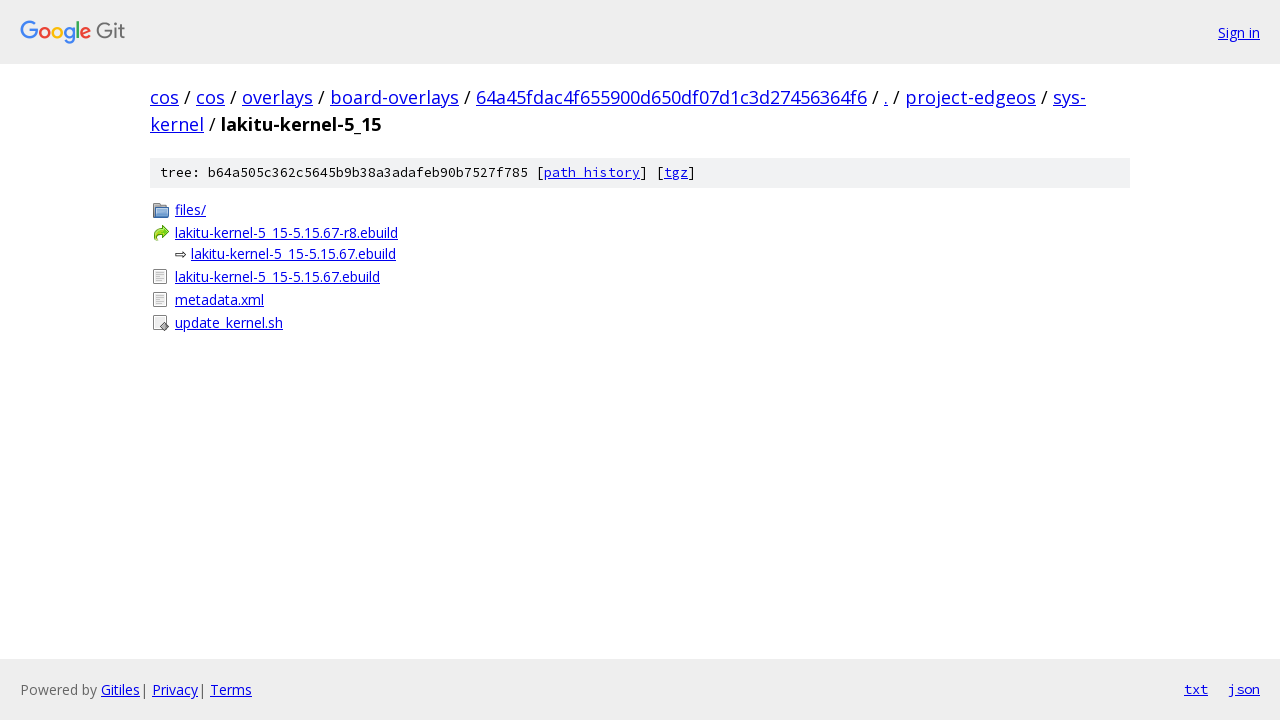

--- FILE ---
content_type: text/html; charset=utf-8
request_url: https://cos.googlesource.com/cos/overlays/board-overlays/+/64a45fdac4f655900d650df07d1c3d27456364f6/project-edgeos/sys-kernel/lakitu-kernel-5_15
body_size: 879
content:
<!DOCTYPE html><html lang="en"><head><meta charset="utf-8"><meta name="viewport" content="width=device-width, initial-scale=1"><title>project-edgeos/sys-kernel/lakitu-kernel-5_15 - cos/overlays/board-overlays - Git at Google</title><link rel="stylesheet" type="text/css" href="/+static/base.css"><!-- default customHeadTagPart --></head><body class="Site"><header class="Site-header"><div class="Header"><a class="Header-image" href="/"><img src="//www.gstatic.com/images/branding/lockups/2x/lockup_git_color_108x24dp.png" width="108" height="24" alt="Google Git"></a><div class="Header-menu"> <a class="Header-menuItem" href="https://accounts.google.com/AccountChooser?faa=1&amp;continue=https://cos.googlesource.com/login/cos/overlays/board-overlays/%2B/64a45fdac4f655900d650df07d1c3d27456364f6/project-edgeos/sys-kernel/lakitu-kernel-5_15">Sign in</a> </div></div></header><div class="Site-content"><div class="Container "><div class="Breadcrumbs"><a class="Breadcrumbs-crumb" href="/?format=HTML">cos</a> / <a class="Breadcrumbs-crumb" href="/cos/">cos</a> / <a class="Breadcrumbs-crumb" href="/cos/overlays/">overlays</a> / <a class="Breadcrumbs-crumb" href="/cos/overlays/board-overlays/">board-overlays</a> / <a class="Breadcrumbs-crumb" href="/cos/overlays/board-overlays/+/64a45fdac4f655900d650df07d1c3d27456364f6">64a45fdac4f655900d650df07d1c3d27456364f6</a> / <a class="Breadcrumbs-crumb" href="/cos/overlays/board-overlays/+/64a45fdac4f655900d650df07d1c3d27456364f6/">.</a> / <a class="Breadcrumbs-crumb" href="/cos/overlays/board-overlays/+/64a45fdac4f655900d650df07d1c3d27456364f6/project-edgeos">project-edgeos</a> / <a class="Breadcrumbs-crumb" href="/cos/overlays/board-overlays/+/64a45fdac4f655900d650df07d1c3d27456364f6/project-edgeos/sys-kernel">sys-kernel</a> / <span class="Breadcrumbs-crumb">lakitu-kernel-5_15</span></div><div class="TreeDetail"><div class="u-sha1 u-monospace TreeDetail-sha1">tree: b64a505c362c5645b9b38a3adafeb90b7527f785 [<a href="/cos/overlays/board-overlays/+log/64a45fdac4f655900d650df07d1c3d27456364f6/project-edgeos/sys-kernel/lakitu-kernel-5_15">path history</a>] <span>[<a href="/cos/overlays/board-overlays/+archive/64a45fdac4f655900d650df07d1c3d27456364f6/project-edgeos/sys-kernel/lakitu-kernel-5_15.tar.gz">tgz</a>]</span></div><ol class="FileList"><li class="FileList-item FileList-item--gitTree" title="Tree - files/"><a class="FileList-itemLink" href="/cos/overlays/board-overlays/+/64a45fdac4f655900d650df07d1c3d27456364f6/project-edgeos/sys-kernel/lakitu-kernel-5_15/files/">files/</a></li><li class="FileList-item FileList-item--symlink" title="Symlink - lakitu-kernel-5_15-5.15.67-r8.ebuild"><a class="FileList-itemLink" href="/cos/overlays/board-overlays/+/64a45fdac4f655900d650df07d1c3d27456364f6/project-edgeos/sys-kernel/lakitu-kernel-5_15/lakitu-kernel-5_15-5.15.67-r8.ebuild">lakitu-kernel-5_15-5.15.67-r8.ebuild</a> &#x21e8; <a href="/cos/overlays/board-overlays/+/64a45fdac4f655900d650df07d1c3d27456364f6/project-edgeos/sys-kernel/lakitu-kernel-5_15/lakitu-kernel-5_15-5.15.67.ebuild">lakitu-kernel-5_15-5.15.67.ebuild</a></li><li class="FileList-item FileList-item--regularFile" title="Regular file - lakitu-kernel-5_15-5.15.67.ebuild"><a class="FileList-itemLink" href="/cos/overlays/board-overlays/+/64a45fdac4f655900d650df07d1c3d27456364f6/project-edgeos/sys-kernel/lakitu-kernel-5_15/lakitu-kernel-5_15-5.15.67.ebuild">lakitu-kernel-5_15-5.15.67.ebuild</a></li><li class="FileList-item FileList-item--regularFile" title="Regular file - metadata.xml"><a class="FileList-itemLink" href="/cos/overlays/board-overlays/+/64a45fdac4f655900d650df07d1c3d27456364f6/project-edgeos/sys-kernel/lakitu-kernel-5_15/metadata.xml">metadata.xml</a></li><li class="FileList-item FileList-item--executableFile" title="Executable file - update_kernel.sh"><a class="FileList-itemLink" href="/cos/overlays/board-overlays/+/64a45fdac4f655900d650df07d1c3d27456364f6/project-edgeos/sys-kernel/lakitu-kernel-5_15/update_kernel.sh">update_kernel.sh</a></li></ol></div></div> <!-- Container --></div> <!-- Site-content --><footer class="Site-footer"><div class="Footer"><span class="Footer-poweredBy">Powered by <a href="https://gerrit.googlesource.com/gitiles/">Gitiles</a>| <a href="https://policies.google.com/privacy">Privacy</a>| <a href="https://policies.google.com/terms">Terms</a></span><span class="Footer-formats"><a class="u-monospace Footer-formatsItem" href="?format=TEXT">txt</a> <a class="u-monospace Footer-formatsItem" href="?format=JSON">json</a></span></div></footer></body></html>